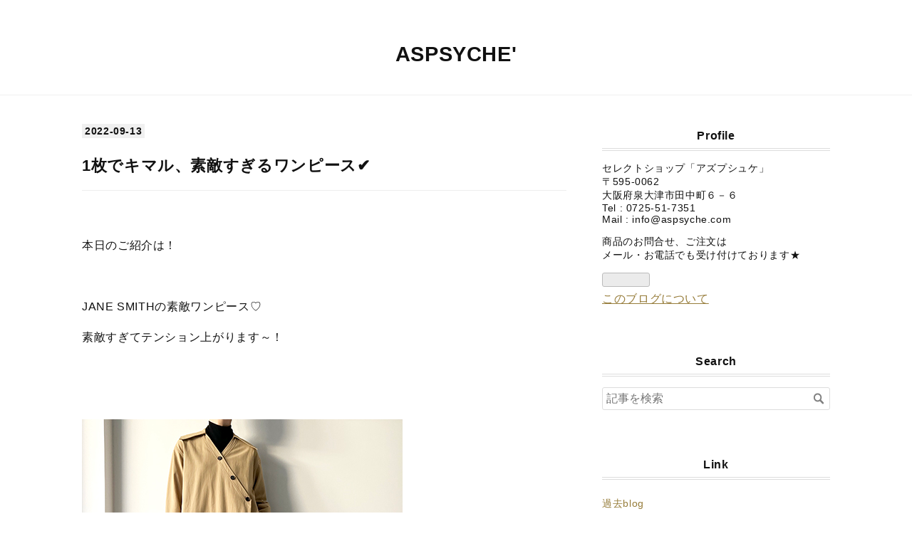

--- FILE ---
content_type: text/html; charset=utf-8
request_url: https://img.blog.aspsyche.com/entry/2022/09/13/203655
body_size: 10642
content:
<!DOCTYPE html>
<html
  lang="ja"

data-admin-domain="//blog.hatena.ne.jp"
data-admin-origin="https://blog.hatena.ne.jp"
data-author="ASPSYCHE"
data-avail-langs="ja en"
data-blog="aspsyche.hatenablog.com"
data-blog-host="aspsyche.hatenablog.com"
data-blog-is-public="1"
data-blog-name="ASPSYCHE'"
data-blog-owner="ASPSYCHE"
data-blog-show-ads=""
data-blog-show-sleeping-ads=""
data-blog-uri="https://img.blog.aspsyche.com/"
data-blog-uuid="26006613693331107"
data-blogs-uri-base="https://img.blog.aspsyche.com"
data-brand="pro"
data-data-layer="{&quot;hatenablog&quot;:{&quot;admin&quot;:{},&quot;analytics&quot;:{&quot;brand_property_id&quot;:&quot;&quot;,&quot;measurement_id&quot;:&quot;&quot;,&quot;non_sampling_property_id&quot;:&quot;&quot;,&quot;property_id&quot;:&quot;&quot;,&quot;separated_property_id&quot;:&quot;UA-29716941-17&quot;},&quot;blog&quot;:{&quot;blog_id&quot;:&quot;26006613693331107&quot;,&quot;content_seems_japanese&quot;:&quot;true&quot;,&quot;disable_ads&quot;:&quot;custom_domain&quot;,&quot;enable_ads&quot;:&quot;false&quot;,&quot;enable_keyword_link&quot;:&quot;false&quot;,&quot;entry_show_footer_related_entries&quot;:&quot;true&quot;,&quot;force_pc_view&quot;:&quot;true&quot;,&quot;is_public&quot;:&quot;true&quot;,&quot;is_responsive_view&quot;:&quot;true&quot;,&quot;is_sleeping&quot;:&quot;false&quot;,&quot;lang&quot;:&quot;ja&quot;,&quot;name&quot;:&quot;ASPSYCHE'&quot;,&quot;owner_name&quot;:&quot;ASPSYCHE&quot;,&quot;uri&quot;:&quot;https://img.blog.aspsyche.com/&quot;},&quot;brand&quot;:&quot;pro&quot;,&quot;page_id&quot;:&quot;entry&quot;,&quot;permalink_entry&quot;:{&quot;author_name&quot;:&quot;ASPSYCHE&quot;,&quot;categories&quot;:&quot;&quot;,&quot;character_count&quot;:712,&quot;date&quot;:&quot;2022-09-13&quot;,&quot;entry_id&quot;:&quot;4207112889917759952&quot;,&quot;first_category&quot;:&quot;&quot;,&quot;hour&quot;:&quot;20&quot;,&quot;title&quot;:&quot;1\u679a\u3067\u30ad\u30de\u30eb\u3001\u7d20\u6575\u3059\u304e\u308b\u30ef\u30f3\u30d4\u30fc\u30b9\u2714&quot;,&quot;uri&quot;:&quot;https://img.blog.aspsyche.com/entry/2022/09/13/203655&quot;},&quot;pro&quot;:&quot;pro&quot;,&quot;router_type&quot;:&quot;blogs&quot;}}"
data-device="pc"
data-dont-recommend-pro="false"
data-global-domain="https://hatena.blog"
data-globalheader-color="b"
data-globalheader-type="pc"
data-has-touch-view="1"
data-help-url="https://help.hatenablog.com"
data-hide-header="1"
data-no-suggest-touch-view="1"
data-page="entry"
data-parts-domain="https://hatenablog-parts.com"
data-plus-available="1"
data-pro="true"
data-router-type="blogs"
data-sentry-dsn="https://03a33e4781a24cf2885099fed222b56d@sentry.io/1195218"
data-sentry-environment="production"
data-sentry-sample-rate="0.1"
data-static-domain="https://cdn.blog.st-hatena.com"
data-version="ce040fcbad0d42a5e1cae88990dad0"




  data-initial-state="{}"

  >
  <head prefix="og: http://ogp.me/ns# fb: http://ogp.me/ns/fb# article: http://ogp.me/ns/article#">

  

  
  <meta name="viewport" content="width=device-width, initial-scale=1.0" />


  


  

  <meta name="robots" content="max-image-preview:large" />


  <meta charset="utf-8"/>
  <meta http-equiv="X-UA-Compatible" content="IE=7; IE=9; IE=10; IE=11" />
  <title>1枚でキマル、素敵すぎるワンピース✔ - ASPSYCHE&#39;</title>

  
  <link rel="canonical" href="https://img.blog.aspsyche.com/entry/2022/09/13/203655"/>



  

<meta itemprop="name" content="1枚でキマル、素敵すぎるワンピース✔ - ASPSYCHE&#39;"/>

  <meta itemprop="image" content="https://cdn.image.st-hatena.com/image/scale/a42e07d8d8a5f9b1a9ea5d6f4a100ee35269666b/backend=imagemagick;version=1;width=1300/https%3A%2F%2Fcdn-ak.f.st-hatena.com%2Fimages%2Ffotolife%2FA%2FASPSYCHE%2F20220913%2F20220913182241.jpg"/>


  <meta property="og:title" content="1枚でキマル、素敵すぎるワンピース✔ - ASPSYCHE&#39;"/>
<meta property="og:type" content="article"/>
  <meta property="og:url" content="https://img.blog.aspsyche.com/entry/2022/09/13/203655"/>

  <meta property="og:image" content="https://cdn.image.st-hatena.com/image/scale/a42e07d8d8a5f9b1a9ea5d6f4a100ee35269666b/backend=imagemagick;version=1;width=1300/https%3A%2F%2Fcdn-ak.f.st-hatena.com%2Fimages%2Ffotolife%2FA%2FASPSYCHE%2F20220913%2F20220913182241.jpg"/>

<meta property="og:image:alt" content="1枚でキマル、素敵すぎるワンピース✔ - ASPSYCHE&#39;"/>
    <meta property="og:description" content="本日のご紹介は！ JANE SMITHの素敵ワンピース♡ 素敵すぎてテンション上がります～！ 着用スタッフ 身長170㎝ 大きめの襟がポイントの カシュクールワンピース♡ 長袖で 首元スッキリで エレガント過ぎず、カジュアル過ぎず １枚で完結するワンピースは そうそう出会えません！ 袖口のタックも 左サイドスリットのボタンで留めるデザインも もう細部までいちいち素敵です！ この斜めのボタンのデザインも キュンキュンしますね♡ 前を開ければ トレンチコートみたいな 羽織りものに早変わり。 昨日ご紹介した wool100%の薄ニットと ストライプのワイドパンツで 着てみました♡ モデルさんはこんな…" />
<meta property="og:site_name" content="ASPSYCHE&#39;"/>

  <meta property="article:published_time" content="2022-09-13T11:36:55Z" />

      <meta name="twitter:card"  content="summary_large_image" />
    <meta name="twitter:image" content="https://cdn.image.st-hatena.com/image/scale/a42e07d8d8a5f9b1a9ea5d6f4a100ee35269666b/backend=imagemagick;version=1;width=1300/https%3A%2F%2Fcdn-ak.f.st-hatena.com%2Fimages%2Ffotolife%2FA%2FASPSYCHE%2F20220913%2F20220913182241.jpg" />  <meta name="twitter:title" content="1枚でキマル、素敵すぎるワンピース✔ - ASPSYCHE&#39;" />    <meta name="twitter:description" content="本日のご紹介は！ JANE SMITHの素敵ワンピース♡ 素敵すぎてテンション上がります～！ 着用スタッフ 身長170㎝ 大きめの襟がポイントの カシュクールワンピース♡ 長袖で 首元スッキリで エレガント過ぎず、カジュアル過ぎず １枚で完結するワンピースは そうそう出会えません！ 袖口のタックも 左サイドスリットのボ…" />  <meta name="twitter:app:name:iphone" content="はてなブログアプリ" />
  <meta name="twitter:app:id:iphone" content="583299321" />
  <meta name="twitter:app:url:iphone" content="hatenablog:///open?uri=https%3A%2F%2Fimg.blog.aspsyche.com%2Fentry%2F2022%2F09%2F13%2F203655" />
  
    <meta name="description" content="本日のご紹介は！ JANE SMITHの素敵ワンピース♡ 素敵すぎてテンション上がります～！ 着用スタッフ 身長170㎝ 大きめの襟がポイントの カシュクールワンピース♡ 長袖で 首元スッキリで エレガント過ぎず、カジュアル過ぎず １枚で完結するワンピースは そうそう出会えません！ 袖口のタックも 左サイドスリットのボタンで留めるデザインも もう細部までいちいち素敵です！ この斜めのボタンのデザインも キュンキュンしますね♡ 前を開ければ トレンチコートみたいな 羽織りものに早変わり。 昨日ご紹介した wool100%の薄ニットと ストライプのワイドパンツで 着てみました♡ モデルさんはこんな…" />
    <meta name="keywords" content="セレクトショップ,レディース,ファッション,コーディネート,大阪" />


  
<script
  id="embed-gtm-data-layer-loader"
  data-data-layer-page-specific="{&quot;hatenablog&quot;:{&quot;blogs_permalink&quot;:{&quot;is_author_pro&quot;:&quot;true&quot;,&quot;entry_afc_issued&quot;:&quot;false&quot;,&quot;has_related_entries_with_elasticsearch&quot;:&quot;true&quot;,&quot;blog_afc_issued&quot;:&quot;false&quot;,&quot;is_blog_sleeping&quot;:&quot;false&quot;}}}"
>
(function() {
  function loadDataLayer(elem, attrName) {
    if (!elem) { return {}; }
    var json = elem.getAttribute(attrName);
    if (!json) { return {}; }
    return JSON.parse(json);
  }

  var globalVariables = loadDataLayer(
    document.documentElement,
    'data-data-layer'
  );
  var pageSpecificVariables = loadDataLayer(
    document.getElementById('embed-gtm-data-layer-loader'),
    'data-data-layer-page-specific'
  );

  var variables = [globalVariables, pageSpecificVariables];

  if (!window.dataLayer) {
    window.dataLayer = [];
  }

  for (var i = 0; i < variables.length; i++) {
    window.dataLayer.push(variables[i]);
  }
})();
</script>

<!-- Google Tag Manager -->
<script>(function(w,d,s,l,i){w[l]=w[l]||[];w[l].push({'gtm.start':
new Date().getTime(),event:'gtm.js'});var f=d.getElementsByTagName(s)[0],
j=d.createElement(s),dl=l!='dataLayer'?'&l='+l:'';j.async=true;j.src=
'https://www.googletagmanager.com/gtm.js?id='+i+dl;f.parentNode.insertBefore(j,f);
})(window,document,'script','dataLayer','GTM-P4CXTW');</script>
<!-- End Google Tag Manager -->











  <link rel="shortcut icon" href="https://img.blog.aspsyche.com/icon/favicon">
<link rel="apple-touch-icon" href="https://img.blog.aspsyche.com/icon/touch">
<link rel="icon" sizes="192x192" href="https://img.blog.aspsyche.com/icon/link">

  

<link rel="alternate" type="application/atom+xml" title="Atom" href="https://img.blog.aspsyche.com/feed"/>
<link rel="alternate" type="application/rss+xml" title="RSS2.0" href="https://img.blog.aspsyche.com/rss"/>

  <link rel="alternate" type="application/json+oembed" href="https://hatena.blog/oembed?url=https%3A%2F%2Fimg.blog.aspsyche.com%2Fentry%2F2022%2F09%2F13%2F203655&amp;format=json" title="oEmbed Profile of 1枚でキマル、素敵すぎるワンピース✔"/>
<link rel="alternate" type="text/xml+oembed" href="https://hatena.blog/oembed?url=https%3A%2F%2Fimg.blog.aspsyche.com%2Fentry%2F2022%2F09%2F13%2F203655&amp;format=xml" title="oEmbed Profile of 1枚でキマル、素敵すぎるワンピース✔"/>
  
  <link rel="author" href="http://www.hatena.ne.jp/ASPSYCHE/">

  

  
      <link rel="preload" href="https://cdn-ak.f.st-hatena.com/images/fotolife/A/ASPSYCHE/20220913/20220913182241.jpg" as="image"/>


  
    
<link rel="stylesheet" type="text/css" href="https://cdn.blog.st-hatena.com/css/blog.css?version=ce040fcbad0d42a5e1cae88990dad0"/>

    
  <link rel="stylesheet" type="text/css" href="https://usercss.blog.st-hatena.com/blog_style/26006613693331107/07aa5ae586cc603d21e7a9cfaa16b1f07a7dc523"/>
  
  

  

  
<script> </script>

  
<style>
  div#google_afc_user,
  div.google-afc-user-container,
  div.google_afc_image,
  div.google_afc_blocklink {
      display: block !important;
  }
</style>


  

  
    <script type="application/ld+json">{"@context":"http://schema.org","@type":"Article","dateModified":"2022-09-13T21:03:20+09:00","datePublished":"2022-09-13T20:36:55+09:00","description":"本日のご紹介は！ JANE SMITHの素敵ワンピース♡ 素敵すぎてテンション上がります～！ 着用スタッフ 身長170㎝ 大きめの襟がポイントの カシュクールワンピース♡ 長袖で 首元スッキリで エレガント過ぎず、カジュアル過ぎず １枚で完結するワンピースは そうそう出会えません！ 袖口のタックも 左サイドスリットのボタンで留めるデザインも もう細部までいちいち素敵です！ この斜めのボタンのデザインも キュンキュンしますね♡ 前を開ければ トレンチコートみたいな 羽織りものに早変わり。 昨日ご紹介した wool100%の薄ニットと ストライプのワイドパンツで 着てみました♡ モデルさんはこんな…","headline":"1枚でキマル、素敵すぎるワンピース✔","image":["https://cdn-ak.f.st-hatena.com/images/fotolife/A/ASPSYCHE/20220913/20220913182241.jpg"],"mainEntityOfPage":{"@id":"https://img.blog.aspsyche.com/entry/2022/09/13/203655","@type":"WebPage"}}</script>

  

  
</head>

  <body class="page-entry globalheader-off globalheader-ng-enabled">
    

<div id="globalheader-container"
  data-brand="hatenablog"
  style="display: none"
  >
  <iframe id="globalheader" height="37" frameborder="0" allowTransparency="true"></iframe>
</div>


  
  
  

  <div id="container">
    <div id="container-inner">
      <header id="blog-title" data-brand="hatenablog">
  <div id="blog-title-inner" >
    <div id="blog-title-content">
      <h1 id="title"><a href="https://img.blog.aspsyche.com/">ASPSYCHE&#39;</a></h1>
      
    </div>
  </div>
</header>

      

      
      




<div id="content" class="hfeed"
  
  >
  <div id="content-inner">
    <div id="wrapper">
      <div id="main">
        <div id="main-inner">
          

          



          
  
  <!-- google_ad_section_start -->
  <!-- rakuten_ad_target_begin -->
  
  
  

  

  
    
      
        <article class="entry hentry test-hentry js-entry-article date-first autopagerize_page_element chars-800 words-100 mode-html entry-odd" id="entry-4207112889917759952" data-keyword-campaign="" data-uuid="4207112889917759952" data-publication-type="entry">
  <div class="entry-inner">
    <header class="entry-header">
  
    <div class="date entry-date first">
    <a href="https://img.blog.aspsyche.com/archive/2022/09/13" rel="nofollow">
      <time datetime="2022-09-13T11:36:55Z" title="2022-09-13T11:36:55Z">
        <span class="date-year">2022</span><span class="hyphen">-</span><span class="date-month">09</span><span class="hyphen">-</span><span class="date-day">13</span>
      </time>
    </a>
      </div>
  <h1 class="entry-title">
  <a href="https://img.blog.aspsyche.com/entry/2022/09/13/203655" class="entry-title-link bookmark">1枚でキマル、素敵すぎるワンピース✔</a>
</h1>

  
  


  

  

</header>

    


    <div class="entry-content hatenablog-entry">
  
    <p> </p>
<p>本日のご紹介は！</p>
<p> </p>
<p>JANE SMITHの素敵ワンピース♡</p>
<p>素敵すぎてテンション上がります～！</p>
<p> </p>
<p> </p>
<p><img src="https://cdn-ak.f.st-hatena.com/images/fotolife/A/ASPSYCHE/20220913/20220913182241.jpg" width="450" height="563" loading="lazy" title="" class="hatena-fotolife" itemprop="image" /></p>
<p>着用スタッフ 身長170㎝</p>
<p> </p>
<p> </p>
<p>大きめの襟がポイントの</p>
<p>カシュクールワンピース♡</p>
<p> </p>
<p> </p>
<p><img src="https://cdn-ak.f.st-hatena.com/images/fotolife/A/ASPSYCHE/20220913/20220913182256.jpg" width="450" height="562" loading="lazy" title="" class="hatena-fotolife" itemprop="image" /></p>
<p> </p>
<p> </p>
<p>長袖で</p>
<p>首元スッキリで</p>
<p>エレガント過ぎず、カジュアル過ぎず</p>
<p> </p>
<p>１枚で完結するワンピースは</p>
<p>そうそう出会えません！</p>
<p> </p>
<p> </p>
<p><img src="https://cdn-ak.f.st-hatena.com/images/fotolife/A/ASPSYCHE/20220913/20220913182250.jpg" width="450" height="563" loading="lazy" title="" class="hatena-fotolife" itemprop="image" /></p>
<p> </p>
<p> </p>
<p>袖口のタックも</p>
<p>左サイドスリットのボタンで留めるデザインも</p>
<p> </p>
<p>もう細部までいちいち素敵です！</p>
<p> </p>
<p> </p>
<p><img src="https://cdn-ak.f.st-hatena.com/images/fotolife/A/ASPSYCHE/20220913/20220913182244.jpg" width="450" height="360" loading="lazy" title="" class="hatena-fotolife" itemprop="image" /></p>
<p> </p>
<p> </p>
<p>この斜めのボタンのデザインも</p>
<p>キュンキュンしますね♡</p>
<p> </p>
<p> </p>
<p><img src="https://cdn-ak.f.st-hatena.com/images/fotolife/A/ASPSYCHE/20220913/20220913182246.jpg" width="450" height="360" loading="lazy" title="" class="hatena-fotolife" itemprop="image" /></p>
<p> </p>
<p> </p>
<p>前を開ければ</p>
<p>トレンチコートみたいな</p>
<p>羽織りものに早変わり。</p>
<p> </p>
<p> </p>
<p><img src="https://cdn-ak.f.st-hatena.com/images/fotolife/A/ASPSYCHE/20220913/20220913182348.jpg" width="450" height="563" loading="lazy" title="" class="hatena-fotolife" itemprop="image" /></p>
<p> </p>
<p> </p>
<p>昨日ご紹介した</p>
<p>wool100%の薄ニットと</p>
<p> </p>
<p>ストライプのワイドパンツで</p>
<p>着てみました♡</p>
<p> </p>
<p> </p>
<p><img src="https://cdn-ak.f.st-hatena.com/images/fotolife/A/ASPSYCHE/20220913/20220913182345.jpg" width="450" height="360" loading="lazy" title="" class="hatena-fotolife" itemprop="image" /></p>
<p> </p>
<p> </p>
<p><img src="https://cdn-ak.f.st-hatena.com/images/fotolife/A/ASPSYCHE/20220913/20220913182354.jpg" width="450" height="562" loading="lazy" title="" class="hatena-fotolife" itemprop="image" /></p>
<p> </p>
<p> </p>
<p>モデルさんはこんな感じ♪</p>
<p> </p>
<p> </p>
<p><img src="https://cdn-ak.f.st-hatena.com/images/fotolife/A/ASPSYCHE/20220913/20220913182151.jpg" width="450" height="562" loading="lazy" title="" class="hatena-fotolife" itemprop="image" /></p>
<p> </p>
<p> </p>
<p><img src="https://cdn-ak.f.st-hatena.com/images/fotolife/A/ASPSYCHE/20220913/20220913182154.jpg" width="450" height="621" loading="lazy" title="" class="hatena-fotolife" itemprop="image" /></p>
<p> </p>
<p> </p>
<p><img src="https://cdn-ak.f.st-hatena.com/images/fotolife/A/ASPSYCHE/20220913/20220913182157.jpg" width="450" height="563" loading="lazy" title="" class="hatena-fotolife" itemprop="image" /></p>
<p> </p>
<p> </p>
<p>お色違いのネイビーも</p>
<p>たまりませんよ！</p>
<p> </p>
<p> </p>
<p><img src="https://cdn-ak.f.st-hatena.com/images/fotolife/A/ASPSYCHE/20220913/20220913182323.jpg" width="450" height="562" loading="lazy" title="" class="hatena-fotolife" itemprop="image" /></p>
<p> </p>
<p> </p>
<p>オーガニックテキスタイルの世界基準の取れた</p>
<p>最高のオーガニックコットン糸を使用しています♡</p>
<p> </p>
<p> </p>
<p><img src="https://cdn-ak.f.st-hatena.com/images/fotolife/A/ASPSYCHE/20220913/20220913182315.jpg" width="450" height="563" loading="lazy" title="" class="hatena-fotolife" itemprop="image" /></p>
<p> </p>
<p> </p>
<p>しっかりと目の詰まった</p>
<p>ドライタッチな風合いも素晴らしく</p>
<p> </p>
<p>大量生産の生地では作りえない表情が</p>
<p>魅力的なワンピースでございます♡</p>
<p> </p>
<p> </p>
<p><img src="https://cdn-ak.f.st-hatena.com/images/fotolife/A/ASPSYCHE/20220913/20220913182308.jpg" width="450" height="563" loading="lazy" title="" class="hatena-fotolife" itemprop="image" /></p>
<p> </p>
<p> </p>
<p><img src="https://cdn-ak.f.st-hatena.com/images/fotolife/A/ASPSYCHE/20220913/20220913182305.jpg" width="450" height="563" loading="lazy" title="" class="hatena-fotolife" itemprop="image" /></p>
<p> </p>
<p> </p>
<p><img src="https://cdn-ak.f.st-hatena.com/images/fotolife/A/ASPSYCHE/20220913/20220913182320.jpg" width="450" height="360" loading="lazy" title="" class="hatena-fotolife" itemprop="image" /></p>
<p> </p>
<p> </p>
<p><img src="https://cdn-ak.f.st-hatena.com/images/fotolife/A/ASPSYCHE/20220913/20220913182318.jpg" width="450" height="360" loading="lazy" title="" class="hatena-fotolife" itemprop="image" /></p>
<p> </p>
<p><img src="https://cdn-ak.f.st-hatena.com/images/fotolife/A/ASPSYCHE/20220913/20220913182311.jpg" width="450" height="360" loading="lazy" title="" class="hatena-fotolife" itemprop="image" /></p>
<p> </p>
<p> </p>
<p>今シーズン</p>
<p>一押しの素敵ワンピースです♡</p>
<p> </p>
<p> </p>
<p><img src="https://cdn-ak.f.st-hatena.com/images/fotolife/A/ASPSYCHE/20220913/20220913182146.jpg" width="450" height="563" loading="lazy" title="" class="hatena-fotolife" itemprop="image" /></p>
<p>￥40,000 (税込￥44,000)</p>
<p> </p>
<p> </p>
<p><img src="https://cdn-ak.f.st-hatena.com/images/fotolife/A/ASPSYCHE/20220913/20220913182031.jpg" width="450" height="562" loading="lazy" title="" class="hatena-fotolife" itemprop="image" /></p>
<p> </p>
<p> </p>
<p><img src="https://cdn-ak.f.st-hatena.com/images/fotolife/A/ASPSYCHE/20220913/20220913182047.jpg" width="450" height="563" loading="lazy" title="" class="hatena-fotolife" itemprop="image" /></p>
<p> </p>
<p> </p>
<p><img src="https://cdn-ak.f.st-hatena.com/images/fotolife/A/ASPSYCHE/20220913/20220913182040.jpg" width="450" height="562" loading="lazy" title="" class="hatena-fotolife" itemprop="image" /></p>
<p> </p>
<p> </p>
<p><img src="https://cdn-ak.f.st-hatena.com/images/fotolife/A/ASPSYCHE/20220913/20220913182050.jpg" width="450" height="360" loading="lazy" title="" class="hatena-fotolife" itemprop="image" /></p>
<p> </p>
<p> </p>
<p><img src="https://cdn-ak.f.st-hatena.com/images/fotolife/A/ASPSYCHE/20220913/20220913182148.jpg" width="450" height="563" loading="lazy" title="" class="hatena-fotolife" itemprop="image" /></p>
<p> </p>
<p> </p>
<p><img src="https://cdn-ak.f.st-hatena.com/images/fotolife/A/ASPSYCHE/20220913/20220913182117.jpg" width="450" height="563" loading="lazy" title="" class="hatena-fotolife" itemprop="image" /></p>
<p> </p>
<p> </p>
<p><img src="https://cdn-ak.f.st-hatena.com/images/fotolife/A/ASPSYCHE/20220913/20220913182127.jpg" width="450" height="562" loading="lazy" title="" class="hatena-fotolife" itemprop="image" /></p>
<p> </p>
<p> </p>
<p><img src="https://cdn-ak.f.st-hatena.com/images/fotolife/A/ASPSYCHE/20220913/20220913182130.jpg" width="450" height="562" loading="lazy" title="" class="hatena-fotolife" itemprop="image" /></p>
<p> </p>
<p> </p>
<p><img src="https://cdn-ak.f.st-hatena.com/images/fotolife/A/ASPSYCHE/20220913/20220913182114.jpg" width="450" height="360" loading="lazy" title="" class="hatena-fotolife" itemprop="image" /></p>
<p> </p>
<p> </p>
<p>薄くて程よくコンパクトな</p>
<p>シンプルニットが使いやすい！</p>
<p> </p>
<p> </p>
<p><img src="https://cdn-ak.f.st-hatena.com/images/fotolife/A/ASPSYCHE/20220912/20220912191346.jpg" width="450" height="563" loading="lazy" title="" class="hatena-fotolife" itemprop="image" /></p>
<p>￥17,000 (税込￥18,700)</p>
<p> </p>
<p>クルーネックとタートルネック</p>
<p> </p>
<p> </p>
<p><img src="https://cdn-ak.f.st-hatena.com/images/fotolife/A/ASPSYCHE/20220912/20220912191349.jpg" width="450" height="562" loading="lazy" title="" class="hatena-fotolife" itemprop="image" /></p>
<p>￥17,000 (税込￥18,700)</p>
<p> </p>
<p> </p>
<p>雰囲気バツグンの</p>
<p>こちらのパンツも早速人気です！</p>
<p> </p>
<p> </p>
<p><img src="https://cdn-ak.f.st-hatena.com/images/fotolife/A/ASPSYCHE/20220912/20220912191408.jpg" width="450" height="563" loading="lazy" title="" class="hatena-fotolife" itemprop="image" /></p>
<p>￥22,000 (税込￥24,200)</p>
<p> </p>
<p> </p>
<p>そしてそして</p>
<p>足元はシルエット美な</p>
<p>こちらのショートブーツでございました♡</p>
<p> </p>
<p> </p>
<p><img src="https://cdn-ak.f.st-hatena.com/images/fotolife/A/ASPSYCHE/20220829/20220829200923.jpg" width="448" height="444" loading="lazy" title="" class="hatena-fotolife" itemprop="image" /></p>
<p>￥38,000 (税込￥41,800)</p>
<p> </p>
<p> </p>
<p><img src="https://cdn-ak.f.st-hatena.com/images/fotolife/A/ASPSYCHE/20220829/20220829201042.jpg" width="459" height="458" loading="lazy" title="" class="hatena-fotolife" itemprop="image" /></p>
<p><br /><br /></p>
<p>昼間はまだまだ暑いですが！</p>
<p>秋ムード盛り上がっておりますよ～♪</p>
<p> </p>
<p>また明日も！</p>
<p>お待ちしておりますねっ♡</p>
<p> </p>
    
    




    

  
</div>

    
  <footer class="entry-footer">
    
    <div class="entry-tags-wrapper">
  <div class="entry-tags">  </div>
</div>

    <p class="entry-footer-section track-inview-by-gtm" data-gtm-track-json="{&quot;area&quot;: &quot;finish_reading&quot;}">
  <span class="author vcard"><span class="fn" data-load-nickname="1" data-user-name="ASPSYCHE" >ASPSYCHE</span></span>
  <span class="entry-footer-time"><a href="https://img.blog.aspsyche.com/entry/2022/09/13/203655"><time data-relative datetime="2022-09-13T11:36:55Z" title="2022-09-13T11:36:55Z" class="updated">2022-09-13 20:36</time></a></span>
  
  
  
</p>

    
  <div
    class="hatena-star-container"
    data-hatena-star-container
    data-hatena-star-url="https://img.blog.aspsyche.com/entry/2022/09/13/203655"
    data-hatena-star-title="1枚でキマル、素敵すぎるワンピース✔"
    data-hatena-star-variant="profile-icon"
    data-hatena-star-profile-url-template="https://blog.hatena.ne.jp/{username}/"
  ></div>


    
<div class="social-buttons">
  
  
    <div class="social-button-item">
      <a href="https://b.hatena.ne.jp/entry/s/img.blog.aspsyche.com/entry/2022/09/13/203655" class="hatena-bookmark-button" data-hatena-bookmark-url="https://img.blog.aspsyche.com/entry/2022/09/13/203655" data-hatena-bookmark-layout="vertical-balloon" data-hatena-bookmark-lang="ja" title="この記事をはてなブックマークに追加"><img src="https://b.st-hatena.com/images/entry-button/button-only.gif" alt="この記事をはてなブックマークに追加" width="20" height="20" style="border: none;" /></a>
    </div>
  
  
    <div class="social-button-item">
      <div class="fb-share-button" data-layout="box_count" data-href="https://img.blog.aspsyche.com/entry/2022/09/13/203655"></div>
    </div>
  
  
    
    
    <div class="social-button-item">
      <a
          class="entry-share-button entry-share-button-twitter test-share-button-twitter"
          href="https://x.com/intent/tweet?text=1%E6%9E%9A%E3%81%A7%E3%82%AD%E3%83%9E%E3%83%AB%E3%80%81%E7%B4%A0%E6%95%B5%E3%81%99%E3%81%8E%E3%82%8B%E3%83%AF%E3%83%B3%E3%83%94%E3%83%BC%E3%82%B9%E2%9C%94+-+ASPSYCHE&#39;&amp;url=https%3A%2F%2Fimg.blog.aspsyche.com%2Fentry%2F2022%2F09%2F13%2F203655"
          title="X（Twitter）で投稿する"
        ></a>
    </div>
  
  
  
    <span>
      <div class="line-it-button" style="display: none;" data-type="share-e" data-lang="ja" ></div>
      <script src="//scdn.line-apps.com/n/line_it/thirdparty/loader.min.js" async="async" defer="defer" ></script>
    </span>
  
  
  
  
</div>

    

    <div class="customized-footer">
      

        

          <div class="entry-footer-modules" id="entry-footer-secondary-modules">      
<div class="hatena-module hatena-module-related-entries" >
      
  <!-- Hatena-Epic-has-related-entries-with-elasticsearch:true -->
  <div class="hatena-module-title">
    関連記事
  </div>
  <div class="hatena-module-body">
    <ul class="related-entries hatena-urllist urllist-with-thumbnails">
  
  
    
    <li class="urllist-item related-entries-item">
      <div class="urllist-item-inner related-entries-item-inner">
        
          
                      <a class="urllist-image-link related-entries-image-link" href="https://img.blog.aspsyche.com/entry/2024/02/13/200500">
  <img alt="春のおすすめ盛りだくさん✔" src="https://cdn.image.st-hatena.com/image/square/bec78ce01452eb2980acc24b17966803cb67c968/backend=imagemagick;height=100;version=1;width=100/https%3A%2F%2Fcdn-ak.f.st-hatena.com%2Fimages%2Ffotolife%2FA%2FASPSYCHE%2F20240213%2F20240213184200.jpg" class="urllist-image related-entries-image" title="春のおすすめ盛りだくさん✔" width="100" height="100" loading="lazy">
</a>
            <div class="urllist-date-link related-entries-date-link">
  <a href="https://img.blog.aspsyche.com/archive/2024/02/13" rel="nofollow">
    <time datetime="2024-02-13T11:05:00Z" title="2024年2月13日">
      2024-02-13
    </time>
  </a>
</div>

          <a href="https://img.blog.aspsyche.com/entry/2024/02/13/200500" class="urllist-title-link related-entries-title-link  urllist-title related-entries-title">春のおすすめ盛りだくさん✔</a>




          
          

                      <div class="urllist-entry-body related-entries-entry-body">本日のNEWアイテムは！ 季節の変わり目にとっても便利な 素敵ド…</div>
      </div>
    </li>
  
    
    <li class="urllist-item related-entries-item">
      <div class="urllist-item-inner related-entries-item-inner">
        
          
                      <a class="urllist-image-link related-entries-image-link" href="https://img.blog.aspsyche.com/entry/2023/07/22/211612">
  <img alt="SALEアイテムとNEWアイテム✔" src="https://cdn.image.st-hatena.com/image/square/66511a14666e8999dd1ad15c995cd920050c72c2/backend=imagemagick;height=100;version=1;width=100/https%3A%2F%2Fcdn-ak.f.st-hatena.com%2Fimages%2Ffotolife%2FA%2FASPSYCHE%2F20230722%2F20230722182943.jpg" class="urllist-image related-entries-image" title="SALEアイテムとNEWアイテム✔" width="100" height="100" loading="lazy">
</a>
            <div class="urllist-date-link related-entries-date-link">
  <a href="https://img.blog.aspsyche.com/archive/2023/07/22" rel="nofollow">
    <time datetime="2023-07-22T12:16:12Z" title="2023年7月22日">
      2023-07-22
    </time>
  </a>
</div>

          <a href="https://img.blog.aspsyche.com/entry/2023/07/22/211612" class="urllist-title-link related-entries-title-link  urllist-title related-entries-title">SALEアイテムとNEWアイテム✔</a>




          
          

                      <div class="urllist-entry-body related-entries-entry-body">暑い日が続いておりますが 皆様いかがお過ごしでしょうか？＾＾…</div>
      </div>
    </li>
  
    
    <li class="urllist-item related-entries-item">
      <div class="urllist-item-inner related-entries-item-inner">
        
          
                      <a class="urllist-image-link related-entries-image-link" href="https://img.blog.aspsyche.com/entry/2022/11/05/181710">
  <img alt="本日のスタッフC✔" src="https://cdn.image.st-hatena.com/image/square/49366b639a332b614ae375f4ff1d6799d4682ec1/backend=imagemagick;height=100;version=1;width=100/https%3A%2F%2Fcdn-ak.f.st-hatena.com%2Fimages%2Ffotolife%2FA%2FASPSYCHE%2F20221105%2F20221105172129.jpg" class="urllist-image related-entries-image" title="本日のスタッフC✔" width="100" height="100" loading="lazy">
</a>
            <div class="urllist-date-link related-entries-date-link">
  <a href="https://img.blog.aspsyche.com/archive/2022/11/05" rel="nofollow">
    <time datetime="2022-11-05T09:17:10Z" title="2022年11月5日">
      2022-11-05
    </time>
  </a>
</div>

          <a href="https://img.blog.aspsyche.com/entry/2022/11/05/181710" class="urllist-title-link related-entries-title-link  urllist-title related-entries-title">本日のスタッフC✔</a>




          
          

                      <div class="urllist-entry-body related-entries-entry-body">本日の１着✓ いや、２着 ３着....♡ いろいろ入荷しておりますの…</div>
      </div>
    </li>
  
    
    <li class="urllist-item related-entries-item">
      <div class="urllist-item-inner related-entries-item-inner">
        
          
                      <a class="urllist-image-link related-entries-image-link" href="https://img.blog.aspsyche.com/entry/2022/08/29/203551">
  <img alt="【JANE SMITH 】スペシャルアイテム 入荷してます✔" src="https://cdn.image.st-hatena.com/image/square/e32fdb1216639837f2ecb15e5c147781b3d60dea/backend=imagemagick;height=100;version=1;width=100/https%3A%2F%2Fcdn-ak.f.st-hatena.com%2Fimages%2Ffotolife%2FA%2FASPSYCHE%2F20220829%2F20220829182724.jpg" class="urllist-image related-entries-image" title="【JANE SMITH 】スペシャルアイテム 入荷してます✔" width="100" height="100" loading="lazy">
</a>
            <div class="urllist-date-link related-entries-date-link">
  <a href="https://img.blog.aspsyche.com/archive/2022/08/29" rel="nofollow">
    <time datetime="2022-08-29T11:35:51Z" title="2022年8月29日">
      2022-08-29
    </time>
  </a>
</div>

          <a href="https://img.blog.aspsyche.com/entry/2022/08/29/203551" class="urllist-title-link related-entries-title-link  urllist-title related-entries-title">【JANE SMITH 】スペシャルアイテム 入荷してます✔</a>




          
          

                      <div class="urllist-entry-body related-entries-entry-body">本日のご紹介は！ 『JANE SMITH』2022AWコレクションから 一押…</div>
      </div>
    </li>
  
    
    <li class="urllist-item related-entries-item">
      <div class="urllist-item-inner related-entries-item-inner">
        
          
                      <a class="urllist-image-link related-entries-image-link" href="https://img.blog.aspsyche.com/entry/2022/05/27/201516">
  <img alt="大人のミリタリーロングジレ✔" src="https://cdn.image.st-hatena.com/image/square/43d96aa431f805dbf790869113d885d0e6c05b6f/backend=imagemagick;height=100;version=1;width=100/https%3A%2F%2Fcdn-ak.f.st-hatena.com%2Fimages%2Ffotolife%2FA%2FASPSYCHE%2F20220527%2F20220527193242.jpg" class="urllist-image related-entries-image" title="大人のミリタリーロングジレ✔" width="100" height="100" loading="lazy">
</a>
            <div class="urllist-date-link related-entries-date-link">
  <a href="https://img.blog.aspsyche.com/archive/2022/05/27" rel="nofollow">
    <time datetime="2022-05-27T11:15:16Z" title="2022年5月27日">
      2022-05-27
    </time>
  </a>
</div>

          <a href="https://img.blog.aspsyche.com/entry/2022/05/27/201516" class="urllist-title-link related-entries-title-link  urllist-title related-entries-title">大人のミリタリーロングジレ✔</a>




          
          

                      <div class="urllist-entry-body related-entries-entry-body">ジレって最高ですよね♡ 1度着だすと やめられません♡ 着用スタ…</div>
      </div>
    </li>
  
</ul>

  </div>
</div>
  </div>
        

      
    </div>
    
  <div class="comment-box js-comment-box">
    
    <ul class="comment js-comment">
      <li class="read-more-comments" style="display: none;"><a>もっと読む</a></li>
    </ul>
    
      <a class="leave-comment-title js-leave-comment-title">コメントを書く</a>
    
  </div>

  </footer>

  </div>
</article>

      
      
    
  

  
  <!-- rakuten_ad_target_end -->
  <!-- google_ad_section_end -->
  
  
  
  <div class="pager pager-permalink permalink">
    
      
      <span class="pager-prev">
        <a href="https://img.blog.aspsyche.com/entry/2022/09/15/194629" rel="prev">
          <span class="pager-arrow">&laquo; </span>
          秋の実力派テッパンアイテム✔
        </a>
      </span>
    
    
      
      <span class="pager-next">
        <a href="https://img.blog.aspsyche.com/entry/2022/09/12/203745" rel="next">
          near.nippon キュン♡なナイロンアウター✔
          <span class="pager-arrow"> &raquo;</span>
        </a>
      </span>
    
  </div>


  



        </div>
      </div>

      <aside id="box1">
  <div id="box1-inner">
  </div>
</aside>

    </div><!-- #wrapper -->

    
<aside id="box2">
  
  <div id="box2-inner">
    
      

<div class="hatena-module hatena-module-profile">
  <div class="hatena-module-title">
    Profile
  </div>
  <div class="hatena-module-body">
    

    

    

    
    <div class="profile-description">
      <p>セレクトショップ「アズプシュケ」<br />
〒595-0062<br />
大阪府泉大津市田中町６－６<br />
Tel : 0725-51-7351<br />
Mail : info@aspsyche.com</p><p>商品のお問合せ、ご注文は<br />
メール・お電話でも受け付けております★</p>

    </div>
    

    
      <div class="hatena-follow-button-box btn-subscribe js-hatena-follow-button-box"
  
  >

  <a href="#" class="hatena-follow-button js-hatena-follow-button">
    <span class="subscribing">
      <span class="foreground">読者です</span>
      <span class="background">読者をやめる</span>
    </span>
    <span class="unsubscribing" data-track-name="profile-widget-subscribe-button" data-track-once>
      <span class="foreground">読者になる</span>
      <span class="background">読者になる</span>
    </span>
  </a>
  <div class="subscription-count-box js-subscription-count-box">
    <i></i>
    <u></u>
    <span class="subscription-count js-subscription-count">
    </span>
  </div>
</div>

    

    

    <div class="profile-about">
      <a href="https://img.blog.aspsyche.com/about">このブログについて</a>
    </div>

  </div>
</div>

    
      <div class="hatena-module hatena-module-search-box">
  <div class="hatena-module-title">
    Search
  </div>
  <div class="hatena-module-body">
    <form class="search-form" role="search" action="https://img.blog.aspsyche.com/search" method="get">
  <input type="text" name="q" class="search-module-input" value="" placeholder="記事を検索" required>
  <input type="submit" value="検索" class="search-module-button" />
</form>

  </div>
</div>

    
      <div class="hatena-module hatena-module-links">
  <div class="hatena-module-title">
    Link
  </div>
  <div class="hatena-module-body">
    <ul class="hatena-urllist">
      
        <li>
          <a href="http://blog.aspsyche.com">過去blog</a>
        </li>
      
        <li>
          <a href="http://shop.aspsyche.com">online shop</a>
        </li>
      
        <li>
          <a href="https://www.instagram.com/as_psyche/?hl=ja">Instagram</a>
        </li>
      
    </ul>
  </div>
</div>

    
      <div class="hatena-module hatena-module-recent-entries ">
  <div class="hatena-module-title">
    <a href="https://img.blog.aspsyche.com/archive">
      New
    </a>
  </div>
  <div class="hatena-module-body">
    <ul class="recent-entries hatena-urllist ">
  
  
    
    <li class="urllist-item recent-entries-item">
      <div class="urllist-item-inner recent-entries-item-inner">
        
          
                      <div class="urllist-date-link recent-entries-date-link">
  <a href="https://img.blog.aspsyche.com/archive/2026/01/09" rel="nofollow">
    <time datetime="2026-01-09T10:43:06Z" title="2026年1月9日">
      2026-01-09
    </time>
  </a>
</div>

          <a href="https://img.blog.aspsyche.com/entry/2026/01/09/194306" class="urllist-title-link recent-entries-title-link  urllist-title recent-entries-title">1月 営業日・店休日のお知らせ</a>




          
          

                </div>
    </li>
  
    
    <li class="urllist-item recent-entries-item">
      <div class="urllist-item-inner recent-entries-item-inner">
        
          
                      <div class="urllist-date-link recent-entries-date-link">
  <a href="https://img.blog.aspsyche.com/archive/2026/01/05" rel="nofollow">
    <time datetime="2026-01-05T05:46:24Z" title="2026年1月5日">
      2026-01-05
    </time>
  </a>
</div>

          <a href="https://img.blog.aspsyche.com/entry/2026/01/05/144624" class="urllist-title-link recent-entries-title-link  urllist-title recent-entries-title">NEW YEAR SALE スタート✔</a>




          
          

                </div>
    </li>
  
    
    <li class="urllist-item recent-entries-item">
      <div class="urllist-item-inner recent-entries-item-inner">
        
          
                      <div class="urllist-date-link recent-entries-date-link">
  <a href="https://img.blog.aspsyche.com/archive/2025/12/29" rel="nofollow">
    <time datetime="2025-12-29T11:32:41Z" title="2025年12月29日">
      2025-12-29
    </time>
  </a>
</div>

          <a href="https://img.blog.aspsyche.com/entry/2025/12/29/203241" class="urllist-title-link recent-entries-title-link  urllist-title recent-entries-title">年末のご挨拶</a>




          
          

                </div>
    </li>
  
    
    <li class="urllist-item recent-entries-item">
      <div class="urllist-item-inner recent-entries-item-inner">
        
          
                      <div class="urllist-date-link recent-entries-date-link">
  <a href="https://img.blog.aspsyche.com/archive/2025/12/24" rel="nofollow">
    <time datetime="2025-12-24T11:48:21Z" title="2025年12月24日">
      2025-12-24
    </time>
  </a>
</div>

          <a href="https://img.blog.aspsyche.com/entry/2025/12/24/204821" class="urllist-title-link recent-entries-title-link  urllist-title recent-entries-title">ボンバーヒートな裏起毛✔</a>




          
          

                </div>
    </li>
  
    
    <li class="urllist-item recent-entries-item">
      <div class="urllist-item-inner recent-entries-item-inner">
        
          
                      <div class="urllist-date-link recent-entries-date-link">
  <a href="https://img.blog.aspsyche.com/archive/2025/12/22" rel="nofollow">
    <time datetime="2025-12-22T10:08:18Z" title="2025年12月22日">
      2025-12-22
    </time>
  </a>
</div>

          <a href="https://img.blog.aspsyche.com/entry/2025/12/22/190818" class="urllist-title-link recent-entries-title-link  urllist-title recent-entries-title">配色絶妙ダウン✔</a>




          
          

                </div>
    </li>
  
</ul>

      </div>
</div>

    
      

<div class="hatena-module hatena-module-archive" data-archive-type="default" data-archive-url="https://img.blog.aspsyche.com/archive">
  <div class="hatena-module-title">
    <a href="https://img.blog.aspsyche.com/archive">Archive</a>
  </div>
  <div class="hatena-module-body">
    
      
        <ul class="hatena-urllist">
          
            <li class="archive-module-year archive-module-year-hidden" data-year="2026">
              <div class="archive-module-button">
                <span class="archive-module-hide-button">▼</span>
                <span class="archive-module-show-button">▶</span>
              </div>
              <a href="https://img.blog.aspsyche.com/archive/2026" class="archive-module-year-title archive-module-year-2026">
                2026
              </a>
              <ul class="archive-module-months">
                
                  <li class="archive-module-month">
                    <a href="https://img.blog.aspsyche.com/archive/2026/01" class="archive-module-month-title archive-module-month-2026-1">
                      2026 / 1
                    </a>
                  </li>
                
              </ul>
            </li>
          
            <li class="archive-module-year archive-module-year-hidden" data-year="2025">
              <div class="archive-module-button">
                <span class="archive-module-hide-button">▼</span>
                <span class="archive-module-show-button">▶</span>
              </div>
              <a href="https://img.blog.aspsyche.com/archive/2025" class="archive-module-year-title archive-module-year-2025">
                2025
              </a>
              <ul class="archive-module-months">
                
                  <li class="archive-module-month">
                    <a href="https://img.blog.aspsyche.com/archive/2025/12" class="archive-module-month-title archive-module-month-2025-12">
                      2025 / 12
                    </a>
                  </li>
                
                  <li class="archive-module-month">
                    <a href="https://img.blog.aspsyche.com/archive/2025/11" class="archive-module-month-title archive-module-month-2025-11">
                      2025 / 11
                    </a>
                  </li>
                
                  <li class="archive-module-month">
                    <a href="https://img.blog.aspsyche.com/archive/2025/10" class="archive-module-month-title archive-module-month-2025-10">
                      2025 / 10
                    </a>
                  </li>
                
                  <li class="archive-module-month">
                    <a href="https://img.blog.aspsyche.com/archive/2025/09" class="archive-module-month-title archive-module-month-2025-9">
                      2025 / 9
                    </a>
                  </li>
                
                  <li class="archive-module-month">
                    <a href="https://img.blog.aspsyche.com/archive/2025/08" class="archive-module-month-title archive-module-month-2025-8">
                      2025 / 8
                    </a>
                  </li>
                
                  <li class="archive-module-month">
                    <a href="https://img.blog.aspsyche.com/archive/2025/07" class="archive-module-month-title archive-module-month-2025-7">
                      2025 / 7
                    </a>
                  </li>
                
                  <li class="archive-module-month">
                    <a href="https://img.blog.aspsyche.com/archive/2025/06" class="archive-module-month-title archive-module-month-2025-6">
                      2025 / 6
                    </a>
                  </li>
                
                  <li class="archive-module-month">
                    <a href="https://img.blog.aspsyche.com/archive/2025/05" class="archive-module-month-title archive-module-month-2025-5">
                      2025 / 5
                    </a>
                  </li>
                
                  <li class="archive-module-month">
                    <a href="https://img.blog.aspsyche.com/archive/2025/04" class="archive-module-month-title archive-module-month-2025-4">
                      2025 / 4
                    </a>
                  </li>
                
                  <li class="archive-module-month">
                    <a href="https://img.blog.aspsyche.com/archive/2025/03" class="archive-module-month-title archive-module-month-2025-3">
                      2025 / 3
                    </a>
                  </li>
                
                  <li class="archive-module-month">
                    <a href="https://img.blog.aspsyche.com/archive/2025/02" class="archive-module-month-title archive-module-month-2025-2">
                      2025 / 2
                    </a>
                  </li>
                
                  <li class="archive-module-month">
                    <a href="https://img.blog.aspsyche.com/archive/2025/01" class="archive-module-month-title archive-module-month-2025-1">
                      2025 / 1
                    </a>
                  </li>
                
              </ul>
            </li>
          
            <li class="archive-module-year archive-module-year-hidden" data-year="2024">
              <div class="archive-module-button">
                <span class="archive-module-hide-button">▼</span>
                <span class="archive-module-show-button">▶</span>
              </div>
              <a href="https://img.blog.aspsyche.com/archive/2024" class="archive-module-year-title archive-module-year-2024">
                2024
              </a>
              <ul class="archive-module-months">
                
                  <li class="archive-module-month">
                    <a href="https://img.blog.aspsyche.com/archive/2024/12" class="archive-module-month-title archive-module-month-2024-12">
                      2024 / 12
                    </a>
                  </li>
                
                  <li class="archive-module-month">
                    <a href="https://img.blog.aspsyche.com/archive/2024/11" class="archive-module-month-title archive-module-month-2024-11">
                      2024 / 11
                    </a>
                  </li>
                
                  <li class="archive-module-month">
                    <a href="https://img.blog.aspsyche.com/archive/2024/10" class="archive-module-month-title archive-module-month-2024-10">
                      2024 / 10
                    </a>
                  </li>
                
                  <li class="archive-module-month">
                    <a href="https://img.blog.aspsyche.com/archive/2024/09" class="archive-module-month-title archive-module-month-2024-9">
                      2024 / 9
                    </a>
                  </li>
                
                  <li class="archive-module-month">
                    <a href="https://img.blog.aspsyche.com/archive/2024/08" class="archive-module-month-title archive-module-month-2024-8">
                      2024 / 8
                    </a>
                  </li>
                
                  <li class="archive-module-month">
                    <a href="https://img.blog.aspsyche.com/archive/2024/07" class="archive-module-month-title archive-module-month-2024-7">
                      2024 / 7
                    </a>
                  </li>
                
                  <li class="archive-module-month">
                    <a href="https://img.blog.aspsyche.com/archive/2024/06" class="archive-module-month-title archive-module-month-2024-6">
                      2024 / 6
                    </a>
                  </li>
                
                  <li class="archive-module-month">
                    <a href="https://img.blog.aspsyche.com/archive/2024/05" class="archive-module-month-title archive-module-month-2024-5">
                      2024 / 5
                    </a>
                  </li>
                
                  <li class="archive-module-month">
                    <a href="https://img.blog.aspsyche.com/archive/2024/04" class="archive-module-month-title archive-module-month-2024-4">
                      2024 / 4
                    </a>
                  </li>
                
                  <li class="archive-module-month">
                    <a href="https://img.blog.aspsyche.com/archive/2024/03" class="archive-module-month-title archive-module-month-2024-3">
                      2024 / 3
                    </a>
                  </li>
                
                  <li class="archive-module-month">
                    <a href="https://img.blog.aspsyche.com/archive/2024/02" class="archive-module-month-title archive-module-month-2024-2">
                      2024 / 2
                    </a>
                  </li>
                
                  <li class="archive-module-month">
                    <a href="https://img.blog.aspsyche.com/archive/2024/01" class="archive-module-month-title archive-module-month-2024-1">
                      2024 / 1
                    </a>
                  </li>
                
              </ul>
            </li>
          
            <li class="archive-module-year archive-module-year-hidden" data-year="2023">
              <div class="archive-module-button">
                <span class="archive-module-hide-button">▼</span>
                <span class="archive-module-show-button">▶</span>
              </div>
              <a href="https://img.blog.aspsyche.com/archive/2023" class="archive-module-year-title archive-module-year-2023">
                2023
              </a>
              <ul class="archive-module-months">
                
                  <li class="archive-module-month">
                    <a href="https://img.blog.aspsyche.com/archive/2023/12" class="archive-module-month-title archive-module-month-2023-12">
                      2023 / 12
                    </a>
                  </li>
                
                  <li class="archive-module-month">
                    <a href="https://img.blog.aspsyche.com/archive/2023/11" class="archive-module-month-title archive-module-month-2023-11">
                      2023 / 11
                    </a>
                  </li>
                
                  <li class="archive-module-month">
                    <a href="https://img.blog.aspsyche.com/archive/2023/10" class="archive-module-month-title archive-module-month-2023-10">
                      2023 / 10
                    </a>
                  </li>
                
                  <li class="archive-module-month">
                    <a href="https://img.blog.aspsyche.com/archive/2023/09" class="archive-module-month-title archive-module-month-2023-9">
                      2023 / 9
                    </a>
                  </li>
                
                  <li class="archive-module-month">
                    <a href="https://img.blog.aspsyche.com/archive/2023/08" class="archive-module-month-title archive-module-month-2023-8">
                      2023 / 8
                    </a>
                  </li>
                
                  <li class="archive-module-month">
                    <a href="https://img.blog.aspsyche.com/archive/2023/07" class="archive-module-month-title archive-module-month-2023-7">
                      2023 / 7
                    </a>
                  </li>
                
                  <li class="archive-module-month">
                    <a href="https://img.blog.aspsyche.com/archive/2023/06" class="archive-module-month-title archive-module-month-2023-6">
                      2023 / 6
                    </a>
                  </li>
                
                  <li class="archive-module-month">
                    <a href="https://img.blog.aspsyche.com/archive/2023/05" class="archive-module-month-title archive-module-month-2023-5">
                      2023 / 5
                    </a>
                  </li>
                
                  <li class="archive-module-month">
                    <a href="https://img.blog.aspsyche.com/archive/2023/04" class="archive-module-month-title archive-module-month-2023-4">
                      2023 / 4
                    </a>
                  </li>
                
                  <li class="archive-module-month">
                    <a href="https://img.blog.aspsyche.com/archive/2023/03" class="archive-module-month-title archive-module-month-2023-3">
                      2023 / 3
                    </a>
                  </li>
                
                  <li class="archive-module-month">
                    <a href="https://img.blog.aspsyche.com/archive/2023/02" class="archive-module-month-title archive-module-month-2023-2">
                      2023 / 2
                    </a>
                  </li>
                
                  <li class="archive-module-month">
                    <a href="https://img.blog.aspsyche.com/archive/2023/01" class="archive-module-month-title archive-module-month-2023-1">
                      2023 / 1
                    </a>
                  </li>
                
              </ul>
            </li>
          
            <li class="archive-module-year archive-module-year-hidden" data-year="2022">
              <div class="archive-module-button">
                <span class="archive-module-hide-button">▼</span>
                <span class="archive-module-show-button">▶</span>
              </div>
              <a href="https://img.blog.aspsyche.com/archive/2022" class="archive-module-year-title archive-module-year-2022">
                2022
              </a>
              <ul class="archive-module-months">
                
                  <li class="archive-module-month">
                    <a href="https://img.blog.aspsyche.com/archive/2022/12" class="archive-module-month-title archive-module-month-2022-12">
                      2022 / 12
                    </a>
                  </li>
                
                  <li class="archive-module-month">
                    <a href="https://img.blog.aspsyche.com/archive/2022/11" class="archive-module-month-title archive-module-month-2022-11">
                      2022 / 11
                    </a>
                  </li>
                
                  <li class="archive-module-month">
                    <a href="https://img.blog.aspsyche.com/archive/2022/10" class="archive-module-month-title archive-module-month-2022-10">
                      2022 / 10
                    </a>
                  </li>
                
                  <li class="archive-module-month">
                    <a href="https://img.blog.aspsyche.com/archive/2022/09" class="archive-module-month-title archive-module-month-2022-9">
                      2022 / 9
                    </a>
                  </li>
                
                  <li class="archive-module-month">
                    <a href="https://img.blog.aspsyche.com/archive/2022/08" class="archive-module-month-title archive-module-month-2022-8">
                      2022 / 8
                    </a>
                  </li>
                
                  <li class="archive-module-month">
                    <a href="https://img.blog.aspsyche.com/archive/2022/07" class="archive-module-month-title archive-module-month-2022-7">
                      2022 / 7
                    </a>
                  </li>
                
                  <li class="archive-module-month">
                    <a href="https://img.blog.aspsyche.com/archive/2022/06" class="archive-module-month-title archive-module-month-2022-6">
                      2022 / 6
                    </a>
                  </li>
                
                  <li class="archive-module-month">
                    <a href="https://img.blog.aspsyche.com/archive/2022/05" class="archive-module-month-title archive-module-month-2022-5">
                      2022 / 5
                    </a>
                  </li>
                
                  <li class="archive-module-month">
                    <a href="https://img.blog.aspsyche.com/archive/2022/04" class="archive-module-month-title archive-module-month-2022-4">
                      2022 / 4
                    </a>
                  </li>
                
                  <li class="archive-module-month">
                    <a href="https://img.blog.aspsyche.com/archive/2022/03" class="archive-module-month-title archive-module-month-2022-3">
                      2022 / 3
                    </a>
                  </li>
                
                  <li class="archive-module-month">
                    <a href="https://img.blog.aspsyche.com/archive/2022/02" class="archive-module-month-title archive-module-month-2022-2">
                      2022 / 2
                    </a>
                  </li>
                
                  <li class="archive-module-month">
                    <a href="https://img.blog.aspsyche.com/archive/2022/01" class="archive-module-month-title archive-module-month-2022-1">
                      2022 / 1
                    </a>
                  </li>
                
              </ul>
            </li>
          
            <li class="archive-module-year archive-module-year-hidden" data-year="2021">
              <div class="archive-module-button">
                <span class="archive-module-hide-button">▼</span>
                <span class="archive-module-show-button">▶</span>
              </div>
              <a href="https://img.blog.aspsyche.com/archive/2021" class="archive-module-year-title archive-module-year-2021">
                2021
              </a>
              <ul class="archive-module-months">
                
                  <li class="archive-module-month">
                    <a href="https://img.blog.aspsyche.com/archive/2021/12" class="archive-module-month-title archive-module-month-2021-12">
                      2021 / 12
                    </a>
                  </li>
                
                  <li class="archive-module-month">
                    <a href="https://img.blog.aspsyche.com/archive/2021/11" class="archive-module-month-title archive-module-month-2021-11">
                      2021 / 11
                    </a>
                  </li>
                
                  <li class="archive-module-month">
                    <a href="https://img.blog.aspsyche.com/archive/2021/10" class="archive-module-month-title archive-module-month-2021-10">
                      2021 / 10
                    </a>
                  </li>
                
                  <li class="archive-module-month">
                    <a href="https://img.blog.aspsyche.com/archive/2021/09" class="archive-module-month-title archive-module-month-2021-9">
                      2021 / 9
                    </a>
                  </li>
                
                  <li class="archive-module-month">
                    <a href="https://img.blog.aspsyche.com/archive/2021/08" class="archive-module-month-title archive-module-month-2021-8">
                      2021 / 8
                    </a>
                  </li>
                
                  <li class="archive-module-month">
                    <a href="https://img.blog.aspsyche.com/archive/2021/07" class="archive-module-month-title archive-module-month-2021-7">
                      2021 / 7
                    </a>
                  </li>
                
                  <li class="archive-module-month">
                    <a href="https://img.blog.aspsyche.com/archive/2021/06" class="archive-module-month-title archive-module-month-2021-6">
                      2021 / 6
                    </a>
                  </li>
                
                  <li class="archive-module-month">
                    <a href="https://img.blog.aspsyche.com/archive/2021/05" class="archive-module-month-title archive-module-month-2021-5">
                      2021 / 5
                    </a>
                  </li>
                
                  <li class="archive-module-month">
                    <a href="https://img.blog.aspsyche.com/archive/2021/04" class="archive-module-month-title archive-module-month-2021-4">
                      2021 / 4
                    </a>
                  </li>
                
                  <li class="archive-module-month">
                    <a href="https://img.blog.aspsyche.com/archive/2021/03" class="archive-module-month-title archive-module-month-2021-3">
                      2021 / 3
                    </a>
                  </li>
                
                  <li class="archive-module-month">
                    <a href="https://img.blog.aspsyche.com/archive/2021/02" class="archive-module-month-title archive-module-month-2021-2">
                      2021 / 2
                    </a>
                  </li>
                
              </ul>
            </li>
          
        </ul>
      
    
  </div>
</div>

    
    
  </div>
</aside>


  </div>
</div>




      

      

    </div>
  </div>
  

  
  <script async src="https://s.hatena.ne.jp/js/widget/star.js"></script>
  
  
  <script>
    if (typeof window.Hatena === 'undefined') {
      window.Hatena = {};
    }
    if (!Hatena.hasOwnProperty('Star')) {
      Hatena.Star = {
        VERSION: 2,
      };
    }
  </script>


  
    <div id="fb-root"></div>
<script>(function(d, s, id) {
  var js, fjs = d.getElementsByTagName(s)[0];
  if (d.getElementById(id)) return;
  js = d.createElement(s); js.id = id;
  js.src = "//connect.facebook.net/ja_JP/sdk.js#xfbml=1&appId=719729204785177&version=v17.0";
  fjs.parentNode.insertBefore(js, fjs);
}(document, 'script', 'facebook-jssdk'));</script>

  
  

<div class="quote-box">
  <div class="tooltip-quote tooltip-quote-stock">
    <i class="blogicon-quote" title="引用をストック"></i>
  </div>
  <div class="tooltip-quote tooltip-quote-tweet js-tooltip-quote-tweet">
    <a class="js-tweet-quote" target="_blank" data-track-name="quote-tweet" data-track-once>
      <img src="https://cdn.blog.st-hatena.com/images/admin/quote/quote-x-icon.svg?version=ce040fcbad0d42a5e1cae88990dad0" title="引用して投稿する" >
    </a>
  </div>
</div>

<div class="quote-stock-panel" id="quote-stock-message-box" style="position: absolute; z-index: 3000">
  <div class="message-box" id="quote-stock-succeeded-message" style="display: none">
    <p>引用をストックしました</p>
    <button class="btn btn-primary" id="quote-stock-show-editor-button" data-track-name="curation-quote-edit-button">ストック一覧を見る</button>
    <button class="btn quote-stock-close-message-button">閉じる</button>
  </div>

  <div class="message-box" id="quote-login-required-message" style="display: none">
    <p>引用するにはまずログインしてください</p>
    <button class="btn btn-primary" id="quote-login-button">ログイン</button>
    <button class="btn quote-stock-close-message-button">閉じる</button>
  </div>

  <div class="error-box" id="quote-stock-failed-message" style="display: none">
    <p>引用をストックできませんでした。再度お試しください</p>
    <button class="btn quote-stock-close-message-button">閉じる</button>
  </div>

  <div class="error-box" id="unstockable-quote-message-box" style="display: none; position: absolute; z-index: 3000;">
    <p>限定公開記事のため引用できません。</p>
  </div>
</div>

<script type="x-underscore-template" id="js-requote-button-template">
  <div class="requote-button js-requote-button">
    <button class="requote-button-btn tipsy-top" title="引用する"><i class="blogicon-quote"></i></button>
  </div>
</script>



  
  <div id="hidden-subscribe-button" style="display: none;">
    <div class="hatena-follow-button-box btn-subscribe js-hatena-follow-button-box"
  
  >

  <a href="#" class="hatena-follow-button js-hatena-follow-button">
    <span class="subscribing">
      <span class="foreground">読者です</span>
      <span class="background">読者をやめる</span>
    </span>
    <span class="unsubscribing" data-track-name="profile-widget-subscribe-button" data-track-once>
      <span class="foreground">読者になる</span>
      <span class="background">読者になる</span>
    </span>
  </a>
  <div class="subscription-count-box js-subscription-count-box">
    <i></i>
    <u></u>
    <span class="subscription-count js-subscription-count">
    </span>
  </div>
</div>

  </div>

  



    


  <script async src="https://platform.twitter.com/widgets.js" charset="utf-8"></script>

<script src="https://b.st-hatena.com/js/bookmark_button.js" charset="utf-8" async="async"></script>


<script type="text/javascript" src="https://cdn.blog.st-hatena.com/js/external/jquery.min.js?v=1.12.4&amp;version=ce040fcbad0d42a5e1cae88990dad0"></script>







<script src="https://cdn.blog.st-hatena.com/js/texts-ja.js?version=ce040fcbad0d42a5e1cae88990dad0"></script>



  <script id="vendors-js" data-env="production" src="https://cdn.blog.st-hatena.com/js/vendors.js?version=ce040fcbad0d42a5e1cae88990dad0" crossorigin="anonymous"></script>

<script id="hatenablog-js" data-env="production" src="https://cdn.blog.st-hatena.com/js/hatenablog.js?version=ce040fcbad0d42a5e1cae88990dad0" crossorigin="anonymous" data-page-id="entry"></script>


  <script>Hatena.Diary.GlobalHeader.init()</script>







    

    





  </body>
</html>

